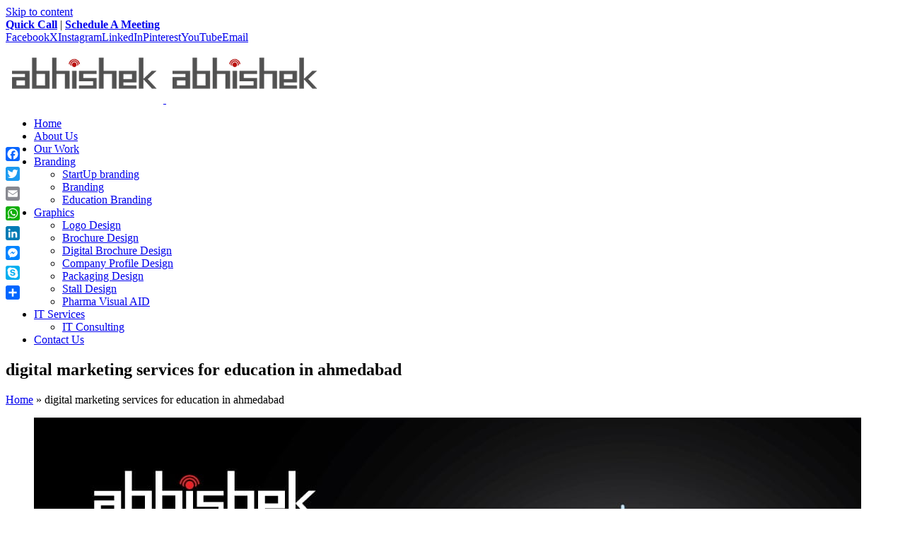

--- FILE ---
content_type: text/html; charset=UTF-8
request_url: https://www.abhishek.info/tag/digital-marketing-services-for-education-in-ahmedabad/
body_size: 20918
content:
<!DOCTYPE html><html class="avada-html-layout-wide avada-html-header-position-top avada-html-is-archive awb-scroll" lang="en-US" prefix="og: http://ogp.me/ns# fb: http://ogp.me/ns/fb#"><head><script data-no-optimize="1">var litespeed_docref=sessionStorage.getItem("litespeed_docref");litespeed_docref&&(Object.defineProperty(document,"referrer",{get:function(){return litespeed_docref}}),sessionStorage.removeItem("litespeed_docref"));</script> <meta http-equiv="X-UA-Compatible" content="IE=edge" /><meta http-equiv="Content-Type" content="text/html; charset=utf-8"/><meta name="viewport" content="width=device-width, initial-scale=1" />
 <script type="text/template" id="pvc-stats-view-template"><i class="pvc-stats-icon small" aria-hidden="true"><svg xmlns="http://www.w3.org/2000/svg" version="1.0" viewBox="0 0 502 315" preserveAspectRatio="xMidYMid meet"><g transform="translate(0,332) scale(0.1,-0.1)" fill="" stroke="none"><path d="M2394 3279 l-29 -30 -3 -207 c-2 -182 0 -211 15 -242 39 -76 157 -76 196 0 15 31 17 60 15 243 l-3 209 -33 29 c-26 23 -41 29 -80 29 -41 0 -53 -5 -78 -31z"/><path d="M3085 3251 c-45 -19 -58 -50 -96 -229 -47 -217 -49 -260 -13 -295 52 -53 146 -42 177 20 16 31 87 366 87 410 0 70 -86 122 -155 94z"/><path d="M1751 3234 c-13 -9 -29 -31 -37 -50 -12 -29 -10 -49 21 -204 19 -94 39 -189 45 -210 14 -50 54 -80 110 -80 34 0 48 6 76 34 21 21 34 44 34 59 0 14 -18 113 -40 219 -37 178 -43 195 -70 221 -36 32 -101 37 -139 11z"/><path d="M1163 3073 c-36 -7 -73 -59 -73 -102 0 -56 133 -378 171 -413 34 -32 83 -37 129 -13 70 36 67 87 -16 290 -86 209 -89 214 -129 231 -35 14 -42 15 -82 7z"/><path d="M3689 3066 c-15 -9 -33 -30 -42 -48 -48 -103 -147 -355 -147 -375 0 -98 131 -148 192 -74 13 15 57 108 97 206 80 196 84 226 37 273 -30 30 -99 39 -137 18z"/><path d="M583 2784 c-38 -19 -67 -74 -58 -113 9 -42 211 -354 242 -373 16 -10 45 -18 66 -18 51 0 107 52 107 100 0 39 -1 41 -124 234 -80 126 -108 162 -133 173 -41 17 -61 16 -100 -3z"/><path d="M4250 2784 c-14 -9 -74 -91 -133 -183 -95 -150 -107 -173 -107 -213 0 -55 33 -94 87 -104 67 -13 90 8 211 198 130 202 137 225 78 284 -27 27 -42 34 -72 34 -22 0 -50 -8 -64 -16z"/><path d="M2275 2693 c-553 -48 -1095 -270 -1585 -649 -135 -104 -459 -423 -483 -476 -23 -49 -22 -139 2 -186 73 -142 361 -457 571 -626 285 -228 642 -407 990 -497 242 -63 336 -73 660 -74 310 0 370 5 595 52 535 111 1045 392 1455 803 122 121 250 273 275 326 19 41 19 137 0 174 -41 79 -309 363 -465 492 -447 370 -946 591 -1479 653 -113 14 -422 18 -536 8z m395 -428 c171 -34 330 -124 456 -258 112 -119 167 -219 211 -378 27 -96 24 -300 -5 -401 -72 -255 -236 -447 -474 -557 -132 -62 -201 -76 -368 -76 -167 0 -236 14 -368 76 -213 98 -373 271 -451 485 -162 444 86 934 547 1084 153 49 292 57 452 25z m909 -232 c222 -123 408 -262 593 -441 76 -74 138 -139 138 -144 0 -16 -233 -242 -330 -319 -155 -123 -309 -223 -461 -299 l-81 -41 32 46 c18 26 49 83 70 128 143 306 141 649 -6 957 -25 52 -61 116 -79 142 l-34 47 45 -20 c26 -10 76 -36 113 -56z m-2057 25 c-40 -58 -105 -190 -130 -263 -110 -324 -59 -707 132 -981 25 -35 42 -64 37 -64 -19 0 -241 119 -326 174 -188 122 -406 314 -532 468 l-58 71 108 103 c185 178 428 349 672 473 66 33 121 60 123 61 2 0 -10 -19 -26 -42z"/><path d="M2375 1950 c-198 -44 -350 -190 -395 -379 -18 -76 -8 -221 19 -290 114 -284 457 -406 731 -260 98 52 188 154 231 260 27 69 37 214 19 290 -38 163 -166 304 -326 360 -67 23 -215 33 -279 19z"/></g></svg></i>
	 <%= total_view %> total views	<% if ( today_view > 0 ) { %>
		<span class="views_today">,  <%= today_view %> views today</span>
	<% } %>
	</span></script> <meta name='robots' content='index, follow, max-image-preview:large, max-snippet:-1, max-video-preview:-1' /><title>digital marketing services for education in ahmedabad | Branding Agency in India</title><link rel="canonical" href="https://www.abhishek.info/tag/digital-marketing-services-for-education-in-ahmedabad/" /><meta property="og:locale" content="en_US" /><meta property="og:type" content="article" /><meta property="og:title" content="digital marketing services for education in ahmedabad | Branding Agency in India" /><meta property="og:url" content="https://www.abhishek.info/tag/digital-marketing-services-for-education-in-ahmedabad/" /><meta property="og:site_name" content="Branding Agency in India" /><meta property="og:image" content="https://www.abhishek.info/wp-content/uploads/2021/10/Abhishek-Branding-LLP-Logo-Final-2x.png" /><meta property="og:image:width" content="446" /><meta property="og:image:height" content="165" /><meta property="og:image:type" content="image/png" /><meta name="twitter:card" content="summary_large_image" /><meta name="twitter:site" content="@branding_abpl" /> <script type="application/ld+json" class="yoast-schema-graph">{"@context":"https://schema.org","@graph":[{"@type":"CollectionPage","@id":"https://www.abhishek.info/tag/digital-marketing-services-for-education-in-ahmedabad/","url":"https://www.abhishek.info/tag/digital-marketing-services-for-education-in-ahmedabad/","name":"digital marketing services for education in ahmedabad | Branding Agency in India","isPartOf":{"@id":"https://www.abhishek.info/#website"},"primaryImageOfPage":{"@id":"https://www.abhishek.info/tag/digital-marketing-services-for-education-in-ahmedabad/#primaryimage"},"image":{"@id":"https://www.abhishek.info/tag/digital-marketing-services-for-education-in-ahmedabad/#primaryimage"},"thumbnailUrl":"https://www.abhishek.info/wp-content/uploads/2016/12/Graphics-and-Digital-Marketing-Services-for-School-Colleges-min.jpg","breadcrumb":{"@id":"https://www.abhishek.info/tag/digital-marketing-services-for-education-in-ahmedabad/#breadcrumb"},"inLanguage":"en-US"},{"@type":"ImageObject","inLanguage":"en-US","@id":"https://www.abhishek.info/tag/digital-marketing-services-for-education-in-ahmedabad/#primaryimage","url":"https://www.abhishek.info/wp-content/uploads/2016/12/Graphics-and-Digital-Marketing-Services-for-School-Colleges-min.jpg","contentUrl":"https://www.abhishek.info/wp-content/uploads/2016/12/Graphics-and-Digital-Marketing-Services-for-School-Colleges-min.jpg","width":1170,"height":804,"caption":"Graphics and Digital Marketing Services for School & Colleges-min"},{"@type":"BreadcrumbList","@id":"https://www.abhishek.info/tag/digital-marketing-services-for-education-in-ahmedabad/#breadcrumb","itemListElement":[{"@type":"ListItem","position":1,"name":"Home","item":"https://www.abhishek.info/"},{"@type":"ListItem","position":2,"name":"digital marketing services for education in ahmedabad"}]},{"@type":"WebSite","@id":"https://www.abhishek.info/#website","url":"https://www.abhishek.info/","name":"Abhishek Branding | Branding Agency in India","description":"Brewing Fresh Ideas Everyday","publisher":{"@id":"https://www.abhishek.info/#organization"},"alternateName":"Abhishek Branding","potentialAction":[{"@type":"SearchAction","target":{"@type":"EntryPoint","urlTemplate":"https://www.abhishek.info/?s={search_term_string}"},"query-input":{"@type":"PropertyValueSpecification","valueRequired":true,"valueName":"search_term_string"}}],"inLanguage":"en-US"},{"@type":"Organization","@id":"https://www.abhishek.info/#organization","name":"Abhishek Branding - Branding Agency in india","url":"https://www.abhishek.info/","logo":{"@type":"ImageObject","inLanguage":"en-US","@id":"https://www.abhishek.info/#/schema/logo/image/","url":"https://www.abhishek.info/wp-content/uploads/2021/10/Abhishek-Branding-LLP-Logo-Final.png","contentUrl":"https://www.abhishek.info/wp-content/uploads/2021/10/Abhishek-Branding-LLP-Logo-Final.png","width":223,"height":84,"caption":"Abhishek Branding - Branding Agency in india"},"image":{"@id":"https://www.abhishek.info/#/schema/logo/image/"},"sameAs":["https://www.facebook.com/abhishekbranding","https://x.com/branding_abpl","https://www.instagram.com/abhishekbranding","https://www.linkedin.com/company/abhishek-branding","https://in.pinterest.com/abhishekbranding","https://www.youtube.com/channel/UC0aGoWSWBRfrVu3DyUk9dQw"]}]}</script> <link rel='dns-prefetch' href='//static.addtoany.com' /><link rel='dns-prefetch' href='//use.fontawesome.com' /><link rel='dns-prefetch' href='//fonts.googleapis.com' /><link rel="icon" href="https://www.abhishek.info/wp-content/uploads/2021/10/ABL-Fav-Icon-2.png" type="image/png" /><link rel="icon" sizes="192x192" href="https://www.abhishek.info/wp-content/uploads/2021/10/ABL-Fav-Icon-3.png" type="image/png"><meta name="msapplication-TileImage" content="https://www.abhishek.info/wp-content/uploads/2021/10/ABL-Fav-Icon.png" type="image/png"><meta property="og:locale" content="en_US"/><meta property="og:type" content="article"/><meta property="og:site_name" content="Branding Agency in India"/><meta property="og:title" content="digital marketing services for education in ahmedabad | Branding Agency in India"/><meta property="og:url" content="https://www.abhishek.info/graphics-and-digital-marketing-services-for-schools-colleges/"/><meta property="og:image" content="https://www.abhishek.info/wp-content/uploads/2016/12/Graphics-and-Digital-Marketing-Services-for-School-Colleges-min.jpg"/><meta property="og:image:width" content="1170"/><meta property="og:image:height" content="804"/><meta property="og:image:type" content="image/jpeg"/><link data-optimized="2" rel="stylesheet" href="https://www.abhishek.info/wp-content/litespeed/css/adf3d8bddfebdac84341377926338fb2.css?ver=29950" /> <script id="addtoany-core-js-before" type="litespeed/javascript">window.a2a_config=window.a2a_config||{};a2a_config.callbacks=[];a2a_config.overlays=[];a2a_config.templates={}</script> <script type="text/javascript" defer src="https://static.addtoany.com/menu/page.js" id="addtoany-core-js"></script> <script type="litespeed/javascript" data-src="https://www.abhishek.info/wp-includes/js/jquery/jquery.min.js?ver=3.7.1" id="jquery-core-js"></script> <script id="a3-pvc-backbone-js-extra" type="litespeed/javascript">var pvc_vars={"rest_api_url":"https://www.abhishek.info/wp-json/pvc/v1","ajax_url":"https://www.abhishek.info/wp-admin/admin-ajax.php","security":"5afa6e3b6c","ajax_load_type":"rest_api"}</script> <link rel="https://api.w.org/" href="https://www.abhishek.info/wp-json/" /><link rel="alternate" title="JSON" type="application/json" href="https://www.abhishek.info/wp-json/wp/v2/tags/1252" /><link rel="EditURI" type="application/rsd+xml" title="RSD" href="https://www.abhishek.info/xmlrpc.php?rsd" /><meta name="generator" content="WordPress 6.9" />
 <script type="litespeed/javascript">(function(w,d,s,l,i){w[l]=w[l]||[];w[l].push({'gtm.start':new Date().getTime(),event:'gtm.js'});var f=d.getElementsByTagName(s)[0],j=d.createElement(s),dl=l!='dataLayer'?'&l='+l:'';j.async=!0;j.src='https://www.googletagmanager.com/gtm.js?id='+i+dl;f.parentNode.insertBefore(j,f)})(window,document,'script','dataLayer','GTM-WFSKWKT')</script> <meta name="facebook-domain-verification" content="5g50blhfgmhmg1s0tf1yce1cybrsvs" /><meta name="google-site-verification" content="kisQ2i98cHRRej30bqU6KrxwC4mZeMxiF039BUVQqE0" /> <script type="litespeed/javascript">(function(c,l,a,r,i,t,y){c[a]=c[a]||function(){(c[a].q=c[a].q||[]).push(arguments)};t=l.createElement(r);t.async=1;t.src="https://www.clarity.ms/tag/"+i;y=l.getElementsByTagName(r)[0];y.parentNode.insertBefore(t,y)})(window,document,"clarity","script","lgmlsajboq")</script>  <script type="application/ld+json">{
  "@context": "https://schema.org",
  "@type": "LocalBusiness",
  "name": "Abhishek Branding LLP",
  "address": {
    "@type": "PostalAddress",
    "streetAddress": "Abhishek House, 36, Sama Rd, near Pipleshwar Mahadev, Kadam Nagar, Nizampura, Vadodara, Gujarat 390024",
    "addressLocality": "Vadodara",
    "addressRegion": "Gujarat",
    "postalCode": "390002",
    "addressCountry": "India"
  },
  "priceRange": "$$$",
  "image": "https://www.abhishek.info/wp-content/uploads/2021/10/Abhishek-Branding-LLP-Logo-Final.png",
  "telephone": "+91 9377072211",
  "hasMap": "https://maps.app.goo.gl/x8pUMj8YRY772bys9",
  "url": "https://www.abhishek.info/"
}</script> <meta name="generator" content="Powered by Slider Revolution 6.7.39 - responsive, Mobile-Friendly Slider Plugin for WordPress with comfortable drag and drop interface." /> <script type="litespeed/javascript">function setREVStartSize(e){window.RSIW=window.RSIW===undefined?window.innerWidth:window.RSIW;window.RSIH=window.RSIH===undefined?window.innerHeight:window.RSIH;try{var pw=document.getElementById(e.c).parentNode.offsetWidth,newh;pw=pw===0||isNaN(pw)||(e.l=="fullwidth"||e.layout=="fullwidth")?window.RSIW:pw;e.tabw=e.tabw===undefined?0:parseInt(e.tabw);e.thumbw=e.thumbw===undefined?0:parseInt(e.thumbw);e.tabh=e.tabh===undefined?0:parseInt(e.tabh);e.thumbh=e.thumbh===undefined?0:parseInt(e.thumbh);e.tabhide=e.tabhide===undefined?0:parseInt(e.tabhide);e.thumbhide=e.thumbhide===undefined?0:parseInt(e.thumbhide);e.mh=e.mh===undefined||e.mh==""||e.mh==="auto"?0:parseInt(e.mh,0);if(e.layout==="fullscreen"||e.l==="fullscreen")
newh=Math.max(e.mh,window.RSIH);else{e.gw=Array.isArray(e.gw)?e.gw:[e.gw];for(var i in e.rl)if(e.gw[i]===undefined||e.gw[i]===0)e.gw[i]=e.gw[i-1];e.gh=e.el===undefined||e.el===""||(Array.isArray(e.el)&&e.el.length==0)?e.gh:e.el;e.gh=Array.isArray(e.gh)?e.gh:[e.gh];for(var i in e.rl)if(e.gh[i]===undefined||e.gh[i]===0)e.gh[i]=e.gh[i-1];var nl=new Array(e.rl.length),ix=0,sl;e.tabw=e.tabhide>=pw?0:e.tabw;e.thumbw=e.thumbhide>=pw?0:e.thumbw;e.tabh=e.tabhide>=pw?0:e.tabh;e.thumbh=e.thumbhide>=pw?0:e.thumbh;for(var i in e.rl)nl[i]=e.rl[i]<window.RSIW?0:e.rl[i];sl=nl[0];for(var i in nl)if(sl>nl[i]&&nl[i]>0){sl=nl[i];ix=i}
var m=pw>(e.gw[ix]+e.tabw+e.thumbw)?1:(pw-(e.tabw+e.thumbw))/(e.gw[ix]);newh=(e.gh[ix]*m)+(e.tabh+e.thumbh)}
var el=document.getElementById(e.c);if(el!==null&&el)el.style.height=newh+"px";el=document.getElementById(e.c+"_wrapper");if(el!==null&&el){el.style.height=newh+"px";el.style.display="block"}}catch(e){console.log("Failure at Presize of Slider:"+e)}}</script> <script type="litespeed/javascript">var doc=document.documentElement;doc.setAttribute('data-useragent',navigator.userAgent)</script> </head><body class="archive tag tag-digital-marketing-services-for-education-in-ahmedabad tag-1252 wp-theme-Avada wp-child-theme-Avada-Child-Theme fusion-image-hovers fusion-pagination-sizing fusion-button_type-flat fusion-button_span-no fusion-button_gradient-linear avada-image-rollover-circle-yes avada-image-rollover-yes avada-image-rollover-direction-center_horiz fusion-body ltr fusion-sticky-header no-tablet-sticky-header no-mobile-sticky-header no-mobile-slidingbar avada-has-rev-slider-styles fusion-disable-outline fusion-sub-menu-fade mobile-logo-pos-left layout-wide-mode avada-has-boxed-modal-shadow-none layout-scroll-offset-full avada-has-zero-margin-offset-top fusion-top-header menu-text-align-left mobile-menu-design-modern fusion-show-pagination-text fusion-header-layout-v3 avada-responsive avada-footer-fx-bg-parallax avada-menu-highlight-style-bar fusion-search-form-classic fusion-main-menu-search-dropdown fusion-avatar-square avada-dropdown-styles avada-blog-layout-grid avada-blog-archive-layout-large avada-header-shadow-yes avada-menu-icon-position-left avada-has-megamenu-shadow avada-has-mainmenu-dropdown-divider avada-has-breadcrumb-mobile-hidden avada-has-titlebar-bar_and_content avada-header-border-color-full-transparent avada-has-pagination-padding avada-flyout-menu-direction-fade avada-ec-views-v1" data-awb-post-id="14070">
<noscript><iframe data-lazyloaded="1" src="about:blank" data-litespeed-src="https://www.googletagmanager.com/ns.html?id=GTM-WFSKWKT"
height="0" width="0" style="display:none;visibility:hidden"></iframe></noscript>
<a class="skip-link screen-reader-text" href="#content">Skip to content</a><div id="boxed-wrapper"><div id="wrapper" class="fusion-wrapper"><div id="home" style="position:relative;top:-1px;"></div><header class="fusion-header-wrapper fusion-header-shadow"><div class="fusion-header-v3 fusion-logo-alignment fusion-logo-left fusion-sticky-menu- fusion-sticky-logo- fusion-mobile-logo-1  fusion-mobile-menu-design-modern"><div class="fusion-secondary-header"><div class="fusion-row"><div class="fusion-alignleft"><div class="fusion-contact-info"><span class="fusion-contact-info-phone-number"><a href="https://www.manishvaishnav.com/quick-call/" target="_blank" style="font-weight:700;">Quick Call</a> | <a href="https://www.abhishek.info/schedule-meeting/" target="_blank" style="font-weight:700;">Schedule A Meeting </a> </span></div></div><div class="fusion-alignright"><div class="fusion-social-links-header"><div class="fusion-social-networks"><div class="fusion-social-networks-wrapper"><a  class="fusion-social-network-icon fusion-tooltip fusion-facebook awb-icon-facebook" style data-placement="bottom" data-title="Facebook" data-toggle="tooltip" title="Facebook" href="https://www.facebook.com/abhishekbranding/" target="_blank" rel="noreferrer"><span class="screen-reader-text">Facebook</span></a><a  class="fusion-social-network-icon fusion-tooltip fusion-twitter awb-icon-twitter" style data-placement="bottom" data-title="X" data-toggle="tooltip" title="X" href="https://twitter.com/branding_abpl" target="_blank" rel="noopener noreferrer"><span class="screen-reader-text">X</span></a><a  class="fusion-social-network-icon fusion-tooltip fusion-instagram awb-icon-instagram" style data-placement="bottom" data-title="Instagram" data-toggle="tooltip" title="Instagram" href="https://www.instagram.com/abhishekbranding/" target="_blank" rel="noopener noreferrer"><span class="screen-reader-text">Instagram</span></a><a  class="fusion-social-network-icon fusion-tooltip fusion-linkedin awb-icon-linkedin" style data-placement="bottom" data-title="LinkedIn" data-toggle="tooltip" title="LinkedIn" href="   https://www.linkedin.com/company/abhishek-branding/" target="_blank" rel="noopener noreferrer"><span class="screen-reader-text">LinkedIn</span></a><a  class="fusion-social-network-icon fusion-tooltip fusion-pinterest awb-icon-pinterest" style data-placement="bottom" data-title="Pinterest" data-toggle="tooltip" title="Pinterest" href="https://in.pinterest.com/abhishekbranding/" target="_blank" rel="noopener noreferrer"><span class="screen-reader-text">Pinterest</span></a><a  class="fusion-social-network-icon fusion-tooltip fusion-youtube awb-icon-youtube" style data-placement="bottom" data-title="YouTube" data-toggle="tooltip" title="YouTube" href="https://www.youtube.com/channel/UC0aGoWSWBRfrVu3DyUk9dQw" target="_blank" rel="noopener noreferrer"><span class="screen-reader-text">YouTube</span></a><a  class="fusion-social-network-icon fusion-tooltip fusion-mail awb-icon-mail fusion-last-social-icon" style data-placement="bottom" data-title="Email" data-toggle="tooltip" title="Email" href="mailto:&#105;n&#102;&#111;&#064;&#097;&#098;&#104;&#115;ihek.i&#110;&#102;o" target="_self" rel="noopener noreferrer"><span class="screen-reader-text">Email</span></a></div></div></div></div></div></div><div class="fusion-header-sticky-height"></div><div class="fusion-header"><div class="fusion-row"><div class="fusion-logo" data-margin-top="0px" data-margin-bottom="0px" data-margin-left="-10px" data-margin-right="0px">
<a class="fusion-logo-link"  href="https://www.abhishek.info/" >
<img data-lazyloaded="1" src="[data-uri]" data-src="https://www.abhishek.info/wp-content/uploads/2021/10/Abhishek-Branding-LLP-Logo-Final.png" data-srcset="https://www.abhishek.info/wp-content/uploads/2021/10/Abhishek-Branding-LLP-Logo-Final.png 1x, https://www.abhishek.info/wp-content/uploads/2021/10/Abhishek-Branding-LLP-Logo-Final-2x.png 2x" width="223" height="84" style="max-height:84px;height:auto;" alt="Branding Agency in India Logo" data-retina_logo_url="https://www.abhishek.info/wp-content/uploads/2021/10/Abhishek-Branding-LLP-Logo-Final-2x.png" class="fusion-standard-logo" />
<img data-lazyloaded="1" src="[data-uri]" data-src="https://www.abhishek.info/wp-content/uploads/2021/10/Abhishek-Branding-LLP-Logo-Final.png" data-srcset="https://www.abhishek.info/wp-content/uploads/2021/10/Abhishek-Branding-LLP-Logo-Final.png 1x" width="223" height="84" alt="Branding Agency in India Logo" data-retina_logo_url="" class="fusion-mobile-logo" />
</a></div><nav class="fusion-main-menu" aria-label="Main Menu"><ul id="menu-agency-main-menu" class="fusion-menu"><li  id="menu-item-10896"  class="menu-item menu-item-type-post_type menu-item-object-page menu-item-home menu-item-10896"  data-item-id="10896"><a  href="https://www.abhishek.info/" class="fusion-bar-highlight"><span class="menu-text">Home</span></a></li><li  id="menu-item-13503"  class="menu-item menu-item-type-post_type menu-item-object-page menu-item-13503"  data-item-id="13503"><a  href="https://www.abhishek.info/about-us/" class="fusion-bar-highlight"><span class="menu-text">About Us</span></a></li><li  id="menu-item-13676"  class="menu-item menu-item-type-post_type menu-item-object-page menu-item-13676"  data-item-id="13676"><a  href="https://www.abhishek.info/our-work/" class="fusion-bar-highlight"><span class="menu-text">Our Work</span></a></li><li  id="menu-item-21877"  class="menu-item menu-item-type-custom menu-item-object-custom menu-item-has-children menu-item-21877 fusion-dropdown-menu"  data-item-id="21877"><a  href="#" class="fusion-bar-highlight"><span class="menu-text">Branding</span></a><ul class="sub-menu"><li  id="menu-item-18113"  class="menu-item menu-item-type-post_type menu-item-object-page menu-item-18113 fusion-dropdown-submenu" ><a  href="https://www.abhishek.info/startup-branding/" class="fusion-bar-highlight"><span>StartUp branding</span></a></li><li  id="menu-item-17410"  class="menu-item menu-item-type-post_type menu-item-object-page menu-item-17410 fusion-dropdown-submenu" ><a  href="https://www.abhishek.info/branding/" class="fusion-bar-highlight"><span>Branding</span></a></li><li  id="menu-item-22255"  class="menu-item menu-item-type-post_type menu-item-object-page menu-item-22255 fusion-dropdown-submenu" ><a  href="https://www.abhishek.info/education-branding-agency/" class="fusion-bar-highlight"><span>Education Branding</span></a></li></ul></li><li  id="menu-item-17411"  class="menu-item menu-item-type-custom menu-item-object-custom menu-item-has-children menu-item-17411 fusion-dropdown-menu"  data-item-id="17411"><a  href="#" class="fusion-bar-highlight"><span class="menu-text">Graphics</span></a><ul class="sub-menu"><li  id="menu-item-20666"  class="menu-item menu-item-type-post_type menu-item-object-page menu-item-20666 fusion-dropdown-submenu" ><a  href="https://www.abhishek.info/logo-design/" class="fusion-bar-highlight"><span>Logo Design</span></a></li><li  id="menu-item-20758"  class="menu-item menu-item-type-post_type menu-item-object-page menu-item-20758 fusion-dropdown-submenu" ><a  href="https://www.abhishek.info/brochure-design/" class="fusion-bar-highlight"><span>Brochure Design</span></a></li><li  id="menu-item-20725"  class="menu-item menu-item-type-post_type menu-item-object-page menu-item-20725 fusion-dropdown-submenu" ><a  href="https://www.abhishek.info/digital-brochure-design/" class="fusion-bar-highlight"><span>Digital Brochure Design</span></a></li><li  id="menu-item-20566"  class="menu-item menu-item-type-post_type menu-item-object-page menu-item-20566 fusion-dropdown-submenu" ><a  href="https://www.abhishek.info/company-profile-design/" class="fusion-bar-highlight"><span>Company Profile Design</span></a></li><li  id="menu-item-20843"  class="menu-item menu-item-type-post_type menu-item-object-page menu-item-20843 fusion-dropdown-submenu" ><a  href="https://www.abhishek.info/packaging-design/" class="fusion-bar-highlight"><span>Packaging Design</span></a></li><li  id="menu-item-22484"  class="menu-item menu-item-type-post_type menu-item-object-page menu-item-22484 fusion-dropdown-submenu" ><a  href="https://www.abhishek.info/stall-design/" class="fusion-bar-highlight"><span>Stall Design</span></a></li><li  id="menu-item-21107"  class="menu-item menu-item-type-post_type menu-item-object-page menu-item-21107 fusion-dropdown-submenu" ><a  href="https://www.abhishek.info/pharma-visual-aid/" class="fusion-bar-highlight"><span>Pharma Visual AID</span></a></li></ul></li><li  id="menu-item-21878"  class="menu-item menu-item-type-custom menu-item-object-custom menu-item-has-children menu-item-21878 fusion-dropdown-menu"  data-item-id="21878"><a  href="#" class="fusion-bar-highlight"><span class="menu-text">IT Services</span></a><ul class="sub-menu"><li  id="menu-item-22527"  class="menu-item menu-item-type-post_type menu-item-object-page menu-item-22527 fusion-dropdown-submenu" ><a  href="https://www.abhishek.info/it-consulting-company/" class="fusion-bar-highlight"><span>IT Consulting</span></a></li></ul></li><li  id="menu-item-13502"  class="menu-item menu-item-type-post_type menu-item-object-page menu-item-13502"  data-item-id="13502"><a  href="https://www.abhishek.info/contact-us/" class="fusion-bar-highlight"><span class="menu-text">Contact Us</span></a></li></ul></nav><div class="fusion-mobile-menu-icons">
<a href="#" class="fusion-icon awb-icon-bars" aria-label="Toggle mobile menu" aria-expanded="false"></a></div><nav class="fusion-mobile-nav-holder fusion-mobile-menu-text-align-left" aria-label="Main Menu Mobile"></nav></div></div></div><div class="fusion-clearfix"></div></header><div id="sliders-container" class="fusion-slider-visibility"></div><section class="avada-page-titlebar-wrapper" aria-labelledby="awb-ptb-heading"><div class="fusion-page-title-bar fusion-page-title-bar-none fusion-page-title-bar-left"><div class="fusion-page-title-row"><div class="fusion-page-title-wrapper"><div class="fusion-page-title-captions"><h1 id="awb-ptb-heading" class="entry-title">digital marketing services for education in ahmedabad</h1></div><div class="fusion-page-title-secondary"><nav class="fusion-breadcrumbs awb-yoast-breadcrumbs" aria-label="Breadcrumb"><span><span><a href="https://www.abhishek.info/">Home</a></span> » <span class="breadcrumb_last" aria-current="page">digital marketing services for education in ahmedabad</span></span></nav></div></div></div></div></section><main id="main" class="clearfix "><div class="fusion-row" style=""><section id="content" class=" full-width" style="width: 100%;"><div id="posts-container" class="fusion-blog-archive fusion-blog-layout-large-wrapper fusion-clearfix"><div class="fusion-posts-container fusion-blog-layout-large fusion-posts-container-infinite fusion-posts-container-load-more fusion-blog-rollover " data-pages="1"><article id="post-14070" class="fusion-post-large  post fusion-clearfix post-14070 type-post status-publish format-standard has-post-thumbnail hentry category-digital-marketing category-education-branding tag-digital-marketing-services-for-education tag-digital-marketing-services-for-education-in-ahmedabad tag-digital-marketing-services-for-education-in-bharuch tag-digital-marketing-services-for-education-in-gujarat tag-digital-marketing-services-for-education-in-mumbai tag-digital-marketing-services-for-education-in-surat tag-digital-marketing-services-for-education-in-vadodara tag-graphics-services-for-education-in-india tag-graphics-services-for-education-in-usa tag-graphics-services-for-education-in-vadodara tag-graphics-services-for-school-in-vadodara"><div class="fusion-flexslider flexslider fusion-flexslider-loading fusion-post-slideshow"><ul class="slides"><li><div  class="fusion-image-wrapper" aria-haspopup="true">
<img data-lazyloaded="1" src="[data-uri]" width="1170" height="804" data-src="https://www.abhishek.info/wp-content/uploads/2016/12/Graphics-and-Digital-Marketing-Services-for-School-Colleges-min.jpg" class="attachment-full size-full wp-post-image" alt="Graphics and Digital Marketing Services for School &amp; Colleges-min" decoding="async" fetchpriority="high" data-srcset="https://www.abhishek.info/wp-content/uploads/2016/12/Graphics-and-Digital-Marketing-Services-for-School-Colleges-min-200x137.jpg 200w, https://www.abhishek.info/wp-content/uploads/2016/12/Graphics-and-Digital-Marketing-Services-for-School-Colleges-min-400x275.jpg 400w, https://www.abhishek.info/wp-content/uploads/2016/12/Graphics-and-Digital-Marketing-Services-for-School-Colleges-min-600x412.jpg 600w, https://www.abhishek.info/wp-content/uploads/2016/12/Graphics-and-Digital-Marketing-Services-for-School-Colleges-min-800x550.jpg 800w, https://www.abhishek.info/wp-content/uploads/2016/12/Graphics-and-Digital-Marketing-Services-for-School-Colleges-min.jpg 1170w" data-sizes="(max-width: 800px) 100vw, 1170px" /><div class="fusion-rollover"><div class="fusion-rollover-content"><a class="fusion-rollover-link" href="https://www.abhishek.info/graphics-and-digital-marketing-services-for-schools-colleges/">Graphics and digital marketing services for Schools &#038; Colleges</a><div class="fusion-rollover-sep"></div>
<a class="fusion-rollover-gallery" href="https://www.abhishek.info/wp-content/uploads/2016/12/Graphics-and-Digital-Marketing-Services-for-School-Colleges-min.jpg" data-options="" data-id="14070" data-rel="iLightbox[gallery]" data-title="Graphics and Digital Marketing Services for School &amp; Colleges-min" data-caption="">
Gallery					</a><h4 class="fusion-rollover-title">
<a class="fusion-rollover-title-link" href="https://www.abhishek.info/graphics-and-digital-marketing-services-for-schools-colleges/">
Graphics and digital marketing services for Schools &#038; Colleges					</a></h4><div class="fusion-rollover-categories"><a href="https://www.abhishek.info/category/digital-marketing/" rel="tag">Digital Marketing</a>, <a href="https://www.abhishek.info/category/education-branding/" rel="tag">Education Branding</a></div>
<a class="fusion-link-wrapper" href="https://www.abhishek.info/graphics-and-digital-marketing-services-for-schools-colleges/" aria-label="Graphics and digital marketing services for Schools &#038; Colleges"></a></div></div></div></li></ul></div><div class="fusion-post-content post-content"><h2 class="entry-title fusion-post-title"><a href="https://www.abhishek.info/graphics-and-digital-marketing-services-for-schools-colleges/">Graphics and digital marketing services for Schools &#038; Colleges</a></h2><div class="fusion-post-content-container"><p></p><p>Graphics and digital marketing services for Schools &amp; Colleges  by Abhishek Branding has  [...]</p></div></div><div class="fusion-meta-info"><div class="fusion-alignleft">By <span class="vcard"><span class="fn"><a href="https://www.abhishek.info/author/emvee/" title="Posts by emvee" rel="author">emvee</a></span></span><span class="fusion-inline-sep">|</span><span class="updated rich-snippet-hidden">2019-11-26T17:06:27+05:30</span><span>December 26th, 2018</span><span class="fusion-inline-sep">|</span><a href="https://www.abhishek.info/category/digital-marketing/" rel="category tag">Digital Marketing</a>, <a href="https://www.abhishek.info/category/education-branding/" rel="category tag">Education Branding</a><span class="fusion-inline-sep">|</span><span class="fusion-comments"><a href="https://www.abhishek.info/graphics-and-digital-marketing-services-for-schools-colleges/#respond">0 Comments</a></span></div><div class="fusion-alignright">
<a href="https://www.abhishek.info/graphics-and-digital-marketing-services-for-schools-colleges/" class="fusion-read-more" aria-label="More on Graphics and digital marketing services for Schools &#038; Colleges">
Read More									</a></div></div></article></div></div></section></div></main><div class="fusion-footer"><footer class="fusion-footer-widget-area fusion-widget-area"><div class="fusion-row"><div class="fusion-columns fusion-columns-4 fusion-widget-area"><div class="fusion-column col-lg-3 col-md-3 col-sm-3"><section id="nav_menu-2" class="fusion-footer-widget-column widget widget_nav_menu" style="border-style: solid;border-color:transparent;border-width:0px;"><h4 class="widget-title">Quick Link</h4><div class="menu-quick-link-container"><ul id="menu-quick-link" class="menu"><li id="menu-item-16469" class="menu-item menu-item-type-post_type menu-item-object-page menu-item-16469"><a href="https://www.abhishek.info/contact-us/">Contact Us</a></li><li id="menu-item-14721" class="menu-item menu-item-type-post_type menu-item-object-page menu-item-14721"><a href="https://www.abhishek.info/career/">Career</a></li><li id="menu-item-23089" class="menu-item menu-item-type-post_type menu-item-object-page menu-item-23089"><a href="https://www.abhishek.info/company/">Company Details</a></li><li id="menu-item-14797" class="menu-item menu-item-type-custom menu-item-object-custom menu-item-14797"><a target="_blank" href="https://www.abhishek.info/wp-content/uploads/2021/07/ABL-Company-Profile.pdf">Company Profile</a></li><li id="menu-item-16558" class="menu-item menu-item-type-post_type menu-item-object-page menu-item-16558"><a target="_blank" href="https://www.abhishek.info/schedule-meeting/">Schedule Meeting</a></li><li id="menu-item-18740" class="menu-item menu-item-type-post_type menu-item-object-page menu-item-18740"><a href="https://www.abhishek.info/blog/">Blog</a></li><li id="menu-item-22093" class="menu-item menu-item-type-post_type menu-item-object-page menu-item-22093"><a href="https://www.abhishek.info/billing-detail/">Billing Detail</a></li><li id="menu-item-20919" class="menu-item menu-item-type-post_type menu-item-object-page menu-item-20919"><a href="https://www.abhishek.info/faq/">FAQ</a></li><li id="menu-item-20905" class="menu-item menu-item-type-post_type menu-item-object-page menu-item-20905"><a href="https://www.abhishek.info/privacy-policy/">Privacy Policy</a></li><li id="menu-item-20906" class="menu-item menu-item-type-post_type menu-item-object-page menu-item-20906"><a href="https://www.abhishek.info/terms-and-condition/">Terms and Condition</a></li><li id="menu-item-23071" class="menu-item menu-item-type-post_type menu-item-object-page menu-item-23071"><a href="https://www.abhishek.info/bank-detail/">Bank Detail</a></li></ul></div><div style="clear:both;"></div></section></div><div class="fusion-column col-lg-3 col-md-3 col-sm-3"><section id="text-3" class="fusion-footer-widget-column widget widget_text" style="border-style: solid;border-color:transparent;border-width:0px;"><h4 class="widget-title">Abhishek Branding LLP</h4><div class="textwidget"><p>4, Brahmyog Apartment, Near Passport Office, Sama Road, Nizampura, Vadodara, Gujarat 390002</p><p><strong>Mobile:</strong> <a href="tel: +91-93770 72211">+91-93770 72211</a></p><p><strong>Email:</strong> <a href="mailto:info@abhishek.info">info@abhishek.info</a></p></div><div style="clear:both;"></div></section><section id="text-4" class="fusion-footer-widget-column widget widget_text"><div class="textwidget"><p><a href="https://g.page/abhishek-branding/review?gm" target="_blank" rel="noopener"><img data-lazyloaded="1" src="[data-uri]" width="534" height="307" decoding="async" style="width: 160px; height: 90px; margin-top: -18px;" data-src="https://www.abhishek.info/wp-content/uploads/2019/06/Google-Review-Abhishek-Branding.png" /></a></p></div><div style="clear:both;"></div></section></div><div class="fusion-column col-lg-3 col-md-3 col-sm-3"><section id="recent_works-widget-7" class="fusion-footer-widget-column widget recent_works" style="border-style: solid;border-color:transparent;border-width:0px;"><h4 class="widget-title">Recent Works</h4><div class="recent-works-items clearfix">
<a href="https://www.abhishek.info/case-studies/protein-powder-packaging-design/" target="_self" rel="" title="Protein Powder Packaging Design Day After Day Protein">
<img data-lazyloaded="1" src="[data-uri]" width="66" height="66" data-src="https://www.abhishek.info/wp-content/uploads/2025/08/Day-After-Day-Proten-power-Packging-design-66x66.jpg" class="attachment-recent-works-thumbnail size-recent-works-thumbnail wp-post-image" alt="Protein Powder Packaging Design, Akimoto Pharmaceuticals, Nutritional Supplement, Minimalist Packaging" decoding="async" data-srcset="https://www.abhishek.info/wp-content/uploads/2025/08/Day-After-Day-Proten-power-Packging-design-66x66.jpg 66w, https://www.abhishek.info/wp-content/uploads/2025/08/Day-After-Day-Proten-power-Packging-design-150x150.jpg 150w" data-sizes="(max-width: 66px) 100vw, 66px" />						</a>
<a href="https://www.abhishek.info/case-studies/restaurant-bar-branding-jamaica-guestronomy-delight/" target="_self" rel="" title="Restaurant &#038; Bar Branding in Jamaica Complete Case Study of Guestronomy Delight">
<img data-lazyloaded="1" src="[data-uri]" width="66" height="66" data-src="https://www.abhishek.info/wp-content/uploads/2025/06/ABL-case-study-1200-x-600-66x66.jpg" class="attachment-recent-works-thumbnail size-recent-works-thumbnail wp-post-image" alt="Restaurant &amp; Bar Branding in Jamaica Complete Case Study of Guestronomy Delight" decoding="async" data-srcset="https://www.abhishek.info/wp-content/uploads/2025/06/ABL-case-study-1200-x-600-66x66.jpg 66w, https://www.abhishek.info/wp-content/uploads/2025/06/ABL-case-study-1200-x-600-150x150.jpg 150w" data-sizes="(max-width: 66px) 100vw, 66px" />						</a>
<a href="https://www.abhishek.info/case-studies/oil-and-gas-engineering-company-branding/" target="_self" rel="" title="Oil and Gas Engineering Company Branding in Iraq">
<img data-lazyloaded="1" src="[data-uri]" width="66" height="66" data-src="https://www.abhishek.info/wp-content/uploads/2023/03/Oil-and-Gas-Engineering-Company-Branding-in-Iraq-66x66.jpg" class="attachment-recent-works-thumbnail size-recent-works-thumbnail wp-post-image" alt="Oil and Gas Engineering Services, Oil and Gas Engineering Company Branding in Iraq, Petroleum Projects" decoding="async" data-srcset="https://www.abhishek.info/wp-content/uploads/2023/03/Oil-and-Gas-Engineering-Company-Branding-in-Iraq-66x66.jpg 66w, https://www.abhishek.info/wp-content/uploads/2023/03/Oil-and-Gas-Engineering-Company-Branding-in-Iraq-150x150.jpg 150w" data-sizes="(max-width: 66px) 100vw, 66px" />						</a>
<a href="https://www.abhishek.info/case-studies/spices-branding-case-study/" target="_self" rel="" title="Spices Branding Case Study in London, UK">
<img data-lazyloaded="1" src="[data-uri]" width="66" height="66" data-src="https://www.abhishek.info/wp-content/uploads/2023/03/Spices-Branding-Case-Study-in-London-UK-66x66.jpg" class="attachment-recent-works-thumbnail size-recent-works-thumbnail wp-post-image" alt="Spices Branding Case Study in London, UK | FMCG Branding Case Study" decoding="async" data-srcset="https://www.abhishek.info/wp-content/uploads/2023/03/Spices-Branding-Case-Study-in-London-UK-66x66.jpg 66w, https://www.abhishek.info/wp-content/uploads/2023/03/Spices-Branding-Case-Study-in-London-UK-150x150.jpg 150w" data-sizes="(max-width: 66px) 100vw, 66px" />						</a>
<a href="https://www.abhishek.info/case-studies/branding-for-sanitary-pads-manufacturers/" target="_self" rel="" title="Branding for Sanitary Pads Manufacturers in India">
<img data-lazyloaded="1" src="[data-uri]" width="66" height="66" data-src="https://www.abhishek.info/wp-content/uploads/2022/11/Branding-for-Sanitary-Pads-napkin-Manufacturers-in-India-66x66.jpg" class="attachment-recent-works-thumbnail size-recent-works-thumbnail wp-post-image" alt="Branding for Sanitary Pads &amp; napkin Manufacturers in India" decoding="async" data-srcset="https://www.abhishek.info/wp-content/uploads/2022/11/Branding-for-Sanitary-Pads-napkin-Manufacturers-in-India-66x66.jpg 66w, https://www.abhishek.info/wp-content/uploads/2022/11/Branding-for-Sanitary-Pads-napkin-Manufacturers-in-India-150x150.jpg 150w" data-sizes="(max-width: 66px) 100vw, 66px" />						</a>
<a href="https://www.abhishek.info/case-studies/branding-for-fire-safety-equipment-distributor-in-bangladesh/" target="_self" rel="" title="Branding for Fire Safety Equipment Distributor in Bangladesh">
<img data-lazyloaded="1" src="[data-uri]" width="66" height="66" data-src="https://www.abhishek.info/wp-content/uploads/2022/11/Branding-for-Fire-Safety-Equipment-Distributor-in-Bangladesh-66x66.jpg" class="attachment-recent-works-thumbnail size-recent-works-thumbnail wp-post-image" alt="Branding for Fire Safety Equipment Distributor in Bangladesh" decoding="async" data-srcset="https://www.abhishek.info/wp-content/uploads/2022/11/Branding-for-Fire-Safety-Equipment-Distributor-in-Bangladesh-66x66.jpg 66w, https://www.abhishek.info/wp-content/uploads/2022/11/Branding-for-Fire-Safety-Equipment-Distributor-in-Bangladesh-150x150.jpg 150w" data-sizes="(max-width: 66px) 100vw, 66px" />						</a></div><div style="clear:both;"></div></section></div><div class="fusion-column fusion-column-last col-lg-3 col-md-3 col-sm-3"><section id="custom_html-2" class="widget_text fusion-footer-widget-column widget widget_custom_html" style="border-style: solid;border-color:transparent;border-width:0px;"><h4 class="widget-title">Inquiry</h4><div class="textwidget custom-html-widget"><iframe data-lazyloaded="1" src="about:blank" aria-label='Inquiry - Abhishek Branding Conact us' frameborder="0" style="height:900px;width:99%;border:none;" data-litespeed-src='https://forms.zohopublic.in/abhishekbrandingllp1/form/InquiryAbhishekBrandingConactus/formperma/5mYhcOkF1jlGPdT0m1eQBOnLyoR3Af6yzWkD3VkR_58'></iframe></div><div style="clear:both;"></div></section></div><div class="fusion-clearfix"></div></div></div></footer><footer id="footer" class="fusion-footer-copyright-area"><div class="fusion-row"><div class="fusion-copyright-content"><div class="fusion-copyright-notice"><div>
© Copyright 1990 - <script type="litespeed/javascript">document.write(new Date().getFullYear())</script>   |  Design by <a href='https://www.abhishek.info/' target='_blank'>Abhishek Branding LLP </a>   |   All Rights Reserved  </div></div><div class="fusion-social-links-footer"><div class="fusion-social-networks boxed-icons"><div class="fusion-social-networks-wrapper"><a  class="fusion-social-network-icon fusion-tooltip fusion-facebook awb-icon-facebook" style data-placement="top" data-title="Facebook" data-toggle="tooltip" title="Facebook" href="https://www.facebook.com/abhishekbranding/" target="_blank" rel="noreferrer"><span class="screen-reader-text">Facebook</span></a><a  class="fusion-social-network-icon fusion-tooltip fusion-twitter awb-icon-twitter" style data-placement="top" data-title="X" data-toggle="tooltip" title="X" href="https://twitter.com/branding_abpl" target="_blank" rel="noopener noreferrer"><span class="screen-reader-text">X</span></a><a  class="fusion-social-network-icon fusion-tooltip fusion-instagram awb-icon-instagram" style data-placement="top" data-title="Instagram" data-toggle="tooltip" title="Instagram" href="https://www.instagram.com/abhishekbranding/" target="_blank" rel="noopener noreferrer"><span class="screen-reader-text">Instagram</span></a><a  class="fusion-social-network-icon fusion-tooltip fusion-linkedin awb-icon-linkedin" style data-placement="top" data-title="LinkedIn" data-toggle="tooltip" title="LinkedIn" href="   https://www.linkedin.com/company/abhishek-branding/" target="_blank" rel="noopener noreferrer"><span class="screen-reader-text">LinkedIn</span></a><a  class="fusion-social-network-icon fusion-tooltip fusion-pinterest awb-icon-pinterest" style data-placement="top" data-title="Pinterest" data-toggle="tooltip" title="Pinterest" href="https://in.pinterest.com/abhishekbranding/" target="_blank" rel="noopener noreferrer"><span class="screen-reader-text">Pinterest</span></a><a  class="fusion-social-network-icon fusion-tooltip fusion-youtube awb-icon-youtube" style data-placement="top" data-title="YouTube" data-toggle="tooltip" title="YouTube" href="https://www.youtube.com/channel/UC0aGoWSWBRfrVu3DyUk9dQw" target="_blank" rel="noopener noreferrer"><span class="screen-reader-text">YouTube</span></a><a  class="fusion-social-network-icon fusion-tooltip fusion-mail awb-icon-mail fusion-last-social-icon" style data-placement="top" data-title="Email" data-toggle="tooltip" title="Email" href="mailto:inf&#111;&#064;a&#098;hsih&#101;&#107;.&#105;nf&#111;" target="_self" rel="noopener noreferrer"><span class="screen-reader-text">Email</span></a></div></div></div></div></div></footer></div></div></div>
<a class="fusion-one-page-text-link fusion-page-load-link" tabindex="-1" href="#" aria-hidden="true">Page load link</a><div class="avada-footer-scripts"> <script type="litespeed/javascript">var fusionNavIsCollapsed=function(e){var t,n;window.innerWidth<=e.getAttribute("data-breakpoint")?(e.classList.add("collapse-enabled"),e.classList.remove("awb-menu_desktop"),e.classList.contains("expanded")||window.dispatchEvent(new CustomEvent("fusion-mobile-menu-collapsed",{detail:{nav:e}})),(n=e.querySelectorAll(".menu-item-has-children.expanded")).length&&n.forEach(function(e){e.querySelector(".awb-menu__open-nav-submenu_mobile").setAttribute("aria-expanded","false")})):(null!==e.querySelector(".menu-item-has-children.expanded .awb-menu__open-nav-submenu_click")&&e.querySelector(".menu-item-has-children.expanded .awb-menu__open-nav-submenu_click").click(),e.classList.remove("collapse-enabled"),e.classList.add("awb-menu_desktop"),null!==e.querySelector(".awb-menu__main-ul")&&e.querySelector(".awb-menu__main-ul").removeAttribute("style")),e.classList.add("no-wrapper-transition"),clearTimeout(t),t=setTimeout(()=>{e.classList.remove("no-wrapper-transition")},400),e.classList.remove("loading")},fusionRunNavIsCollapsed=function(){var e,t=document.querySelectorAll(".awb-menu");for(e=0;e<t.length;e++)fusionNavIsCollapsed(t[e])};function avadaGetScrollBarWidth(){var e,t,n,l=document.createElement("p");return l.style.width="100%",l.style.height="200px",(e=document.createElement("div")).style.position="absolute",e.style.top="0px",e.style.left="0px",e.style.visibility="hidden",e.style.width="200px",e.style.height="150px",e.style.overflow="hidden",e.appendChild(l),document.body.appendChild(e),t=l.offsetWidth,e.style.overflow="scroll",t==(n=l.offsetWidth)&&(n=e.clientWidth),document.body.removeChild(e),jQuery("html").hasClass("awb-scroll")&&10<t-n?10:t-n}fusionRunNavIsCollapsed(),window.addEventListener("fusion-resize-horizontal",fusionRunNavIsCollapsed)</script> <script type="litespeed/javascript">window.RS_MODULES=window.RS_MODULES||{};window.RS_MODULES.modules=window.RS_MODULES.modules||{};window.RS_MODULES.waiting=window.RS_MODULES.waiting||[];window.RS_MODULES.defered=!1;window.RS_MODULES.moduleWaiting=window.RS_MODULES.moduleWaiting||{};window.RS_MODULES.type='compiled'</script> <script type="litespeed/javascript">(function(){window.$zoho=window.$zoho||{};$zoho.salesiq=$zoho.salesiq||{ready:function(){}};var d=document;var s=d.createElement("script");s.type="text/javascript";s.id="zsiqscript";s.defer=!0;s.src="https://salesiq.zohopublic.in/widget?plugin_source=wordpress&wc=siqf1edccd8dc15c60b258bcd52b20d828f2fbb4eb5fb8bc562da1ee25d169288bd";d.head.appendChild(s)})()</script><script type="speculationrules">{"prefetch":[{"source":"document","where":{"and":[{"href_matches":"/*"},{"not":{"href_matches":["/wp-*.php","/wp-admin/*","/wp-content/uploads/*","/wp-content/*","/wp-content/plugins/*","/wp-content/themes/Avada-Child-Theme/*","/wp-content/themes/Avada/*","/*\\?(.+)"]}},{"not":{"selector_matches":"a[rel~=\"nofollow\"]"}},{"not":{"selector_matches":".no-prefetch, .no-prefetch a"}}]},"eagerness":"conservative"}]}</script> <div class="a2a_kit a2a_kit_size_20 a2a_floating_style a2a_vertical_style" style="left:0px;top:200px;background-color:transparent"><a class="a2a_button_facebook" href="https://www.addtoany.com/add_to/facebook?linkurl=https%3A%2F%2Fwww.abhishek.info%2Ftag%2Fdigital-marketing-services-for-education-in-ahmedabad%2F&amp;linkname=digital%20marketing%20services%20for%20education%20in%20ahmedabad%20%7C%20Branding%20Agency%20in%20India" title="Facebook" rel="nofollow noopener" target="_blank"></a><a class="a2a_button_twitter" href="https://www.addtoany.com/add_to/twitter?linkurl=https%3A%2F%2Fwww.abhishek.info%2Ftag%2Fdigital-marketing-services-for-education-in-ahmedabad%2F&amp;linkname=digital%20marketing%20services%20for%20education%20in%20ahmedabad%20%7C%20Branding%20Agency%20in%20India" title="Twitter" rel="nofollow noopener" target="_blank"></a><a class="a2a_button_email" href="https://www.addtoany.com/add_to/email?linkurl=https%3A%2F%2Fwww.abhishek.info%2Ftag%2Fdigital-marketing-services-for-education-in-ahmedabad%2F&amp;linkname=digital%20marketing%20services%20for%20education%20in%20ahmedabad%20%7C%20Branding%20Agency%20in%20India" title="Email" rel="nofollow noopener" target="_blank"></a><a class="a2a_button_whatsapp" href="https://www.addtoany.com/add_to/whatsapp?linkurl=https%3A%2F%2Fwww.abhishek.info%2Ftag%2Fdigital-marketing-services-for-education-in-ahmedabad%2F&amp;linkname=digital%20marketing%20services%20for%20education%20in%20ahmedabad%20%7C%20Branding%20Agency%20in%20India" title="WhatsApp" rel="nofollow noopener" target="_blank"></a><a class="a2a_button_linkedin" href="https://www.addtoany.com/add_to/linkedin?linkurl=https%3A%2F%2Fwww.abhishek.info%2Ftag%2Fdigital-marketing-services-for-education-in-ahmedabad%2F&amp;linkname=digital%20marketing%20services%20for%20education%20in%20ahmedabad%20%7C%20Branding%20Agency%20in%20India" title="LinkedIn" rel="nofollow noopener" target="_blank"></a><a class="a2a_button_facebook_messenger" href="https://www.addtoany.com/add_to/facebook_messenger?linkurl=https%3A%2F%2Fwww.abhishek.info%2Ftag%2Fdigital-marketing-services-for-education-in-ahmedabad%2F&amp;linkname=digital%20marketing%20services%20for%20education%20in%20ahmedabad%20%7C%20Branding%20Agency%20in%20India" title="Messenger" rel="nofollow noopener" target="_blank"></a><a class="a2a_button_skype" href="https://www.addtoany.com/add_to/skype?linkurl=https%3A%2F%2Fwww.abhishek.info%2Ftag%2Fdigital-marketing-services-for-education-in-ahmedabad%2F&amp;linkname=digital%20marketing%20services%20for%20education%20in%20ahmedabad%20%7C%20Branding%20Agency%20in%20India" title="Skype" rel="nofollow noopener" target="_blank"></a><a class="a2a_dd addtoany_share_save addtoany_share" href="https://www.addtoany.com/share"></a></div><div
id="pum-22993"
role="dialog"
aria-modal="false"
class="pum pum-overlay pum-theme-22984 pum-theme-default-theme popmake-overlay click_open"
data-popmake="{&quot;id&quot;:22993,&quot;slug&quot;:&quot;ab-meeting-popup&quot;,&quot;theme_id&quot;:22984,&quot;cookies&quot;:[],&quot;triggers&quot;:[{&quot;type&quot;:&quot;click_open&quot;,&quot;settings&quot;:{&quot;cookie_name&quot;:&quot;&quot;,&quot;extra_selectors&quot;:&quot;.ab&quot;}}],&quot;mobile_disabled&quot;:null,&quot;tablet_disabled&quot;:null,&quot;meta&quot;:{&quot;display&quot;:{&quot;stackable&quot;:false,&quot;overlay_disabled&quot;:false,&quot;scrollable_content&quot;:false,&quot;disable_reposition&quot;:false,&quot;size&quot;:&quot;medium&quot;,&quot;responsive_min_width&quot;:&quot;0%&quot;,&quot;responsive_min_width_unit&quot;:false,&quot;responsive_max_width&quot;:&quot;100%&quot;,&quot;responsive_max_width_unit&quot;:false,&quot;custom_width&quot;:&quot;640px&quot;,&quot;custom_width_unit&quot;:false,&quot;custom_height&quot;:&quot;380px&quot;,&quot;custom_height_unit&quot;:false,&quot;custom_height_auto&quot;:false,&quot;location&quot;:&quot;center top&quot;,&quot;position_from_trigger&quot;:false,&quot;position_top&quot;:&quot;100&quot;,&quot;position_left&quot;:&quot;0&quot;,&quot;position_bottom&quot;:&quot;0&quot;,&quot;position_right&quot;:&quot;0&quot;,&quot;position_fixed&quot;:false,&quot;animation_type&quot;:&quot;slide&quot;,&quot;animation_speed&quot;:&quot;350&quot;,&quot;animation_origin&quot;:&quot;center top&quot;,&quot;overlay_zindex&quot;:false,&quot;zindex&quot;:&quot;1999999999&quot;},&quot;close&quot;:{&quot;text&quot;:&quot;&quot;,&quot;button_delay&quot;:&quot;0&quot;,&quot;overlay_click&quot;:false,&quot;esc_press&quot;:false,&quot;f4_press&quot;:false},&quot;click_open&quot;:[]}}"><div id="popmake-22993" class="pum-container popmake theme-22984 pum-responsive pum-responsive-medium responsive size-medium"><div class="pum-content popmake-content" tabindex="0"><p><iframe data-lazyloaded="1" src="about:blank" style="border: none;" data-litespeed-src="https://zohosecurepay.in/checkout/9llgcj9l-yxcq5h2dauw5g/Booking-Online--AB" width="768" height="998"></iframe></p></div>
<button type="button" class="pum-close popmake-close" aria-label="Close">
CLOSE			</button></div></div> <script id="buttonizer_frontend_javascript-js-extra" type="litespeed/javascript">var buttonizer_ajax={"ajaxurl":"https://www.abhishek.info/wp-admin/admin-ajax.php","version":"2.2.1","buttonizer_path":"https://www.abhishek.info/wp-content/plugins/buttonizer-multifunctional-button-premium","buttonizer_assets":"https://www.abhishek.info/wp-content/plugins/buttonizer-multifunctional-button-premium/assets/","base_url":"https://www.abhishek.info","current":{"page":14070,"categories":[41,56],"blog":1,"is_404":!1,"is_front_page":!1,"title":"Graphics and digital marketing services for Schools &#038; Colleges"},"in_preview":"","is_admin":"","cache":"8b5b7f56161527e3581c72d2ee87a032","enable_ga_clicks":"1"}</script> <script id="wp-i18n-js-after" type="litespeed/javascript">wp.i18n.setLocaleData({'text direction\u0004ltr':['ltr']})</script> <script id="contact-form-7-js-before" type="litespeed/javascript">var wpcf7={"api":{"root":"https:\/\/www.abhishek.info\/wp-json\/","namespace":"contact-form-7\/v1"},"cached":1}</script> <script id="nbcpf-countryFlag-script-js-extra" type="litespeed/javascript">var nbcpf={"ajaxurl":"https://www.abhishek.info/wp-admin/admin-ajax.php"}</script> <script id="nbcpf-countryFlag-script-js-after" type="litespeed/javascript">(function($){$(function(){function render_country_flags(){$(".wpcf7-countrytext").countrySelect({});$(".wpcf7-phonetext").intlTelInput({autoHideDialCode:!0,autoPlaceholder:!0,nationalMode:!1,separateDialCode:!0,hiddenInput:"full_number",});$(".wpcf7-phonetext").each(function(){var dial_code=$(this).siblings(".flag-container").find(".selected-flag .selected-dial-code").text();var hiddenInput=$(this).attr('name');$("input[name="+hiddenInput+"-country-code]").val(dial_code)});$(".wpcf7-phonetext").on("countrychange",function(){var dial_code=$(this).siblings(".flag-container").find(".selected-flag .selected-dial-code").text();var hiddenInput=$(this).attr("name");$("input[name="+hiddenInput+"-country-code]").val(dial_code)});$(".wpcf7-phonetext").on("keyup",function(){var dial_code=$(this).siblings(".flag-container").find(".selected-flag .selected-dial-code").text();var value=$(this).val();if(value=="+")
$(this).val("");else if(value.indexOf("+")=="-1")
$(this).val(dial_code+value);else if(value.indexOf("+")>0)
$(this).val(dial_code+value.substring(dial_code.length));});$(".wpcf7-countrytext").on("keyup",function(){var country_name=$(this).siblings(".flag-dropdown").find(".country-list li.active span.country-name").text();if(country_name=="")
var country_name=$(this).siblings(".flag-dropdown").find(".country-list li.highlight span.country-name").text();var value=$(this).val();$(this).val(country_name+value.substring(country_name.length))})}
var ip_address="";jQuery.ajax({url:"https://ipapi.co/json/",success:function(response){console.log(response.country_code);if(response.country_code!==undefined){$(".wpcf7-countrytext").countrySelect({});$(".wpcf7-phonetext").intlTelInput({autoHideDialCode:!0,autoPlaceholder:!0,nationalMode:!1,separateDialCode:!0,hiddenInput:"full_number",initialCountry:response.country_code.toLowerCase(),});$(".wpcf7-phonetext").each(function(){var hiddenInput=$(this).attr('name');var dial_code=$(this).siblings(".flag-container").find(".selected-flag .selected-dial-code").text();$("input[name="+hiddenInput+"-country-code]").val(dial_code)});$(".wpcf7-phonetext").on("countrychange",function(){var dial_code=$(this).siblings(".flag-container").find(".selected-flag .selected-dial-code").text();var hiddenInput=$(this).attr("name");$("input[name="+hiddenInput+"-country-code]").val(dial_code)});$(".wpcf7-phonetext").on("keyup",function(){var dial_code=$(this).siblings(".flag-container").find(".selected-flag .selected-dial-code").text();var value=$(this).val();if(value=="+")
$(this).val("");else if(value.indexOf("+")=="-1")
$(this).val(dial_code+value);else if(value.indexOf("+")>0)
$(this).val(dial_code+value.substring(dial_code.length));});$(".wpcf7-countrytext").on("keyup",function(){var country_name=$(this).siblings(".flag-dropdown").find(".country-list li.active span.country-name").text();if(country_name=="")
var country_name=$(this).siblings(".flag-dropdown").find(".country-list li.highlight span.country-name").text();var value=$(this).val();$(this).val(country_name+value.substring(country_name.length))})}else{render_country_flags()}},error:function(){render_country_flags()}})})})(jQuery)</script> <script type="text/javascript" src="https://www.abhishek.info/wp-content/plugins/litespeed-cache/assets/js/instant_click.min.js?ver=7.7" id="litespeed-cache-js" defer="defer" data-wp-strategy="defer"></script> <script id="popup-maker-site-js-extra" type="litespeed/javascript">var pum_vars={"version":"1.21.5","pm_dir_url":"https://www.abhishek.info/wp-content/plugins/popup-maker/","ajaxurl":"https://www.abhishek.info/wp-admin/admin-ajax.php","restapi":"https://www.abhishek.info/wp-json/pum/v1","rest_nonce":null,"default_theme":"22984","debug_mode":"","disable_tracking":"","home_url":"/","message_position":"top","core_sub_forms_enabled":"1","popups":[],"cookie_domain":"","analytics_enabled":"1","analytics_route":"analytics","analytics_api":"https://www.abhishek.info/wp-json/pum/v1"};var pum_sub_vars={"ajaxurl":"https://www.abhishek.info/wp-admin/admin-ajax.php","message_position":"top"};var pum_popups={"pum-22993":{"triggers":[{"type":"click_open","settings":{"cookie_name":"","extra_selectors":".ab"}}],"cookies":[],"disable_on_mobile":!1,"disable_on_tablet":!1,"atc_promotion":null,"explain":null,"type_section":null,"theme_id":"22984","size":"medium","responsive_min_width":"0%","responsive_max_width":"100%","custom_width":"640px","custom_height_auto":!1,"custom_height":"380px","scrollable_content":!1,"animation_type":"slide","animation_speed":"350","animation_origin":"center top","open_sound":"beep-two.mp3","custom_sound":"","location":"center top","position_top":"100","position_bottom":"0","position_left":"0","position_right":"0","position_from_trigger":!1,"position_fixed":!1,"overlay_disabled":!1,"stackable":!1,"disable_reposition":!1,"zindex":"1999999999","close_button_delay":"0","fi_promotion":null,"close_on_form_submission":!1,"close_on_form_submission_delay":"0","close_on_overlay_click":!1,"close_on_esc_press":!1,"close_on_f4_press":!1,"disable_form_reopen":!1,"disable_accessibility":!1,"theme_slug":"default-theme","id":22993,"slug":"ab-meeting-popup"}}</script> <script type="litespeed/javascript" data-src="https://www.google.com/recaptcha/api.js?render=6LfT_60hAAAAAHvg6LFvcowzDPaQTKnXZFW8jaBH&amp;ver=3.0" id="google-recaptcha-js"></script> <script id="wpcf7-recaptcha-js-before" type="litespeed/javascript">var wpcf7_recaptcha={"sitekey":"6LfT_60hAAAAAHvg6LFvcowzDPaQTKnXZFW8jaBH","actions":{"homepage":"homepage","contactform":"contactform"}}</script> <script id="fusion-animations-js-extra" type="litespeed/javascript">var fusionAnimationsVars={"status_css_animations":"desktop_and_mobile"}</script> <script id="fusion-js-extra" type="litespeed/javascript">var fusionJSVars={"visibility_small":"640","visibility_medium":"1024"}</script> <script id="jquery-lightbox-js-extra" type="litespeed/javascript">var fusionLightboxVideoVars={"lightbox_video_width":"1280","lightbox_video_height":"720"}</script> <script id="fusion-video-general-js-extra" type="litespeed/javascript">var fusionVideoGeneralVars={"status_vimeo":"1","status_yt":"1"}</script> <script id="fusion-video-bg-js-extra" type="litespeed/javascript">var fusionVideoBgVars={"status_vimeo":"1","status_yt":"1"}</script> <script id="fusion-lightbox-js-extra" type="litespeed/javascript">var fusionLightboxVars={"status_lightbox":"1","lightbox_gallery":"1","lightbox_skin":"metro-white","lightbox_title":"1","lightbox_zoom":"1","lightbox_arrows":"1","lightbox_slideshow_speed":"5000","lightbox_loop":"0","lightbox_autoplay":"","lightbox_opacity":"0.95","lightbox_desc":"1","lightbox_social":"1","lightbox_social_links":{"facebook":{"source":"https://www.facebook.com/sharer.php?u={URL}","text":"Share on Facebook"},"twitter":{"source":"https://x.com/intent/post?url={URL}","text":"Share on X"},"pinterest":{"source":"https://pinterest.com/pin/create/button/?url={URL}","text":"Share on Pinterest"},"vk":{"source":"https://vk.com/share.php?url={URL}","text":"Share on Vk"},"mail":{"source":"mailto:?body={URL}","text":"Share by Email"}},"lightbox_deeplinking":"1","lightbox_path":"vertical","lightbox_post_images":"1","lightbox_animation_speed":"fast","l10n":{"close":"Press Esc to close","enterFullscreen":"Enter Fullscreen (Shift+Enter)","exitFullscreen":"Exit Fullscreen (Shift+Enter)","slideShow":"Slideshow","next":"Next","previous":"Previous"}}</script> <script id="fusion-flexslider-js-extra" type="litespeed/javascript">var fusionFlexSliderVars={"status_vimeo":"1","slideshow_autoplay":"1","slideshow_speed":"7000","pagination_video_slide":"","status_yt":"1","flex_smoothHeight":"false"}</script> <script id="avada-rev-styles-js-extra" type="litespeed/javascript">var avadaRevVars={"avada_rev_styles":"1"}</script> <script id="avada-live-search-js-extra" type="litespeed/javascript">var avadaLiveSearchVars={"live_search":"1","ajaxurl":"https://www.abhishek.info/wp-admin/admin-ajax.php","no_search_results":"No search results match your query. Please try again","min_char_count":"4","per_page":"100","show_feat_img":"1","display_post_type":"1"}</script> <script id="fusion-blog-js-extra" type="litespeed/javascript">var fusionBlogVars={"infinite_blog_text":"\u003Cem\u003ELoading the next set of posts...\u003C/em\u003E","infinite_finished_msg":"\u003Cem\u003EAll items displayed.\u003C/em\u003E","slideshow_autoplay":"1","lightbox_behavior":"all","blog_pagination_type":"load_more_button"}</script> <script id="avada-elastic-slider-js-extra" type="litespeed/javascript">var avadaElasticSliderVars={"tfes_autoplay":"1","tfes_animation":"sides","tfes_interval":"3000","tfes_speed":"800","tfes_width":"150"}</script> <script id="avada-fade-js-extra" type="litespeed/javascript">var avadaFadeVars={"page_title_fading":"1","header_position":"top"}</script> <script id="avada-drop-down-js-extra" type="litespeed/javascript">var avadaSelectVars={"avada_drop_down":"1"}</script> <script id="avada-to-top-js-extra" type="litespeed/javascript">var avadaToTopVars={"status_totop":"desktop_and_mobile","totop_position":"right","totop_scroll_down_only":"0"}</script> <script id="avada-header-js-extra" type="litespeed/javascript">var avadaHeaderVars={"header_position":"top","header_sticky":"1","header_sticky_type2_layout":"menu_only","header_sticky_shadow":"1","side_header_break_point":"800","header_sticky_mobile":"","header_sticky_tablet":"","mobile_menu_design":"modern","sticky_header_shrinkage":"","nav_height":"84","nav_highlight_border":"3","nav_highlight_style":"bar","logo_margin_top":"0px","logo_margin_bottom":"0px","layout_mode":"wide","header_padding_top":"0px","header_padding_bottom":"0px","scroll_offset":"full"}</script> <script id="avada-menu-js-extra" type="litespeed/javascript">var avadaMenuVars={"site_layout":"wide","header_position":"top","logo_alignment":"left","header_sticky":"1","header_sticky_mobile":"","header_sticky_tablet":"","side_header_break_point":"800","megamenu_base_width":"custom_width","mobile_menu_design":"modern","dropdown_goto":"Go to...","mobile_nav_cart":"Shopping Cart","mobile_submenu_open":"Open submenu of %s","mobile_submenu_close":"Close submenu of %s","submenu_slideout":"1"}</script> <script id="fusion-responsive-typography-js-extra" type="litespeed/javascript">var fusionTypographyVars={"site_width":"1170px","typography_sensitivity":"0.75","typography_factor":"1.25","elements":"h1, h2, h3, h4, h5, h6"}</script> <script id="fusion-scroll-to-anchor-js-extra" type="litespeed/javascript">var fusionScrollToAnchorVars={"content_break_point":"800","container_hundred_percent_height_mobile":"0","hundred_percent_scroll_sensitivity":"450"}</script> <script id="fusion-video-js-extra" type="litespeed/javascript">var fusionVideoVars={"status_vimeo":"1"}</script> <script id="wp-emoji-settings" type="application/json">{"baseUrl":"https://s.w.org/images/core/emoji/17.0.2/72x72/","ext":".png","svgUrl":"https://s.w.org/images/core/emoji/17.0.2/svg/","svgExt":".svg","source":{"concatemoji":"https://www.abhishek.info/wp-includes/js/wp-emoji-release.min.js?ver=6.9"}}</script> <script type="module">/*  */
/*! This file is auto-generated */
const a=JSON.parse(document.getElementById("wp-emoji-settings").textContent),o=(window._wpemojiSettings=a,"wpEmojiSettingsSupports"),s=["flag","emoji"];function i(e){try{var t={supportTests:e,timestamp:(new Date).valueOf()};sessionStorage.setItem(o,JSON.stringify(t))}catch(e){}}function c(e,t,n){e.clearRect(0,0,e.canvas.width,e.canvas.height),e.fillText(t,0,0);t=new Uint32Array(e.getImageData(0,0,e.canvas.width,e.canvas.height).data);e.clearRect(0,0,e.canvas.width,e.canvas.height),e.fillText(n,0,0);const a=new Uint32Array(e.getImageData(0,0,e.canvas.width,e.canvas.height).data);return t.every((e,t)=>e===a[t])}function p(e,t){e.clearRect(0,0,e.canvas.width,e.canvas.height),e.fillText(t,0,0);var n=e.getImageData(16,16,1,1);for(let e=0;e<n.data.length;e++)if(0!==n.data[e])return!1;return!0}function u(e,t,n,a){switch(t){case"flag":return n(e,"\ud83c\udff3\ufe0f\u200d\u26a7\ufe0f","\ud83c\udff3\ufe0f\u200b\u26a7\ufe0f")?!1:!n(e,"\ud83c\udde8\ud83c\uddf6","\ud83c\udde8\u200b\ud83c\uddf6")&&!n(e,"\ud83c\udff4\udb40\udc67\udb40\udc62\udb40\udc65\udb40\udc6e\udb40\udc67\udb40\udc7f","\ud83c\udff4\u200b\udb40\udc67\u200b\udb40\udc62\u200b\udb40\udc65\u200b\udb40\udc6e\u200b\udb40\udc67\u200b\udb40\udc7f");case"emoji":return!a(e,"\ud83e\u1fac8")}return!1}function f(e,t,n,a){let r;const o=(r="undefined"!=typeof WorkerGlobalScope&&self instanceof WorkerGlobalScope?new OffscreenCanvas(300,150):document.createElement("canvas")).getContext("2d",{willReadFrequently:!0}),s=(o.textBaseline="top",o.font="600 32px Arial",{});return e.forEach(e=>{s[e]=t(o,e,n,a)}),s}function r(e){var t=document.createElement("script");t.src=e,t.defer=!0,document.head.appendChild(t)}a.supports={everything:!0,everythingExceptFlag:!0},new Promise(t=>{let n=function(){try{var e=JSON.parse(sessionStorage.getItem(o));if("object"==typeof e&&"number"==typeof e.timestamp&&(new Date).valueOf()<e.timestamp+604800&&"object"==typeof e.supportTests)return e.supportTests}catch(e){}return null}();if(!n){if("undefined"!=typeof Worker&&"undefined"!=typeof OffscreenCanvas&&"undefined"!=typeof URL&&URL.createObjectURL&&"undefined"!=typeof Blob)try{var e="postMessage("+f.toString()+"("+[JSON.stringify(s),u.toString(),c.toString(),p.toString()].join(",")+"));",a=new Blob([e],{type:"text/javascript"});const r=new Worker(URL.createObjectURL(a),{name:"wpTestEmojiSupports"});return void(r.onmessage=e=>{i(n=e.data),r.terminate(),t(n)})}catch(e){}i(n=f(s,u,c,p))}t(n)}).then(e=>{for(const n in e)a.supports[n]=e[n],a.supports.everything=a.supports.everything&&a.supports[n],"flag"!==n&&(a.supports.everythingExceptFlag=a.supports.everythingExceptFlag&&a.supports[n]);var t;a.supports.everythingExceptFlag=a.supports.everythingExceptFlag&&!a.supports.flag,a.supports.everything||((t=a.source||{}).concatemoji?r(t.concatemoji):t.wpemoji&&t.twemoji&&(r(t.twemoji),r(t.wpemoji)))});
//# sourceURL=https://www.abhishek.info/wp-includes/js/wp-emoji-loader.min.js
/*  */</script> <script type="litespeed/javascript">jQuery(document).ready(function(){var ajaxurl='https://www.abhishek.info/wp-admin/admin-ajax.php';if(0<jQuery('.fusion-login-nonce').length){jQuery.get(ajaxurl,{'action':'fusion_login_nonce'},function(response){jQuery('.fusion-login-nonce').html(response)})}})</script> </div><section class="to-top-container to-top-right" aria-labelledby="awb-to-top-label">
<a href="#" id="toTop" class="fusion-top-top-link">
<span id="awb-to-top-label" class="screen-reader-text">Go to Top</span></a></section> <script data-no-optimize="1">window.lazyLoadOptions=Object.assign({},{threshold:300},window.lazyLoadOptions||{});!function(t,e){"object"==typeof exports&&"undefined"!=typeof module?module.exports=e():"function"==typeof define&&define.amd?define(e):(t="undefined"!=typeof globalThis?globalThis:t||self).LazyLoad=e()}(this,function(){"use strict";function e(){return(e=Object.assign||function(t){for(var e=1;e<arguments.length;e++){var n,a=arguments[e];for(n in a)Object.prototype.hasOwnProperty.call(a,n)&&(t[n]=a[n])}return t}).apply(this,arguments)}function o(t){return e({},at,t)}function l(t,e){return t.getAttribute(gt+e)}function c(t){return l(t,vt)}function s(t,e){return function(t,e,n){e=gt+e;null!==n?t.setAttribute(e,n):t.removeAttribute(e)}(t,vt,e)}function i(t){return s(t,null),0}function r(t){return null===c(t)}function u(t){return c(t)===_t}function d(t,e,n,a){t&&(void 0===a?void 0===n?t(e):t(e,n):t(e,n,a))}function f(t,e){et?t.classList.add(e):t.className+=(t.className?" ":"")+e}function _(t,e){et?t.classList.remove(e):t.className=t.className.replace(new RegExp("(^|\\s+)"+e+"(\\s+|$)")," ").replace(/^\s+/,"").replace(/\s+$/,"")}function g(t){return t.llTempImage}function v(t,e){!e||(e=e._observer)&&e.unobserve(t)}function b(t,e){t&&(t.loadingCount+=e)}function p(t,e){t&&(t.toLoadCount=e)}function n(t){for(var e,n=[],a=0;e=t.children[a];a+=1)"SOURCE"===e.tagName&&n.push(e);return n}function h(t,e){(t=t.parentNode)&&"PICTURE"===t.tagName&&n(t).forEach(e)}function a(t,e){n(t).forEach(e)}function m(t){return!!t[lt]}function E(t){return t[lt]}function I(t){return delete t[lt]}function y(e,t){var n;m(e)||(n={},t.forEach(function(t){n[t]=e.getAttribute(t)}),e[lt]=n)}function L(a,t){var o;m(a)&&(o=E(a),t.forEach(function(t){var e,n;e=a,(t=o[n=t])?e.setAttribute(n,t):e.removeAttribute(n)}))}function k(t,e,n){f(t,e.class_loading),s(t,st),n&&(b(n,1),d(e.callback_loading,t,n))}function A(t,e,n){n&&t.setAttribute(e,n)}function O(t,e){A(t,rt,l(t,e.data_sizes)),A(t,it,l(t,e.data_srcset)),A(t,ot,l(t,e.data_src))}function w(t,e,n){var a=l(t,e.data_bg_multi),o=l(t,e.data_bg_multi_hidpi);(a=nt&&o?o:a)&&(t.style.backgroundImage=a,n=n,f(t=t,(e=e).class_applied),s(t,dt),n&&(e.unobserve_completed&&v(t,e),d(e.callback_applied,t,n)))}function x(t,e){!e||0<e.loadingCount||0<e.toLoadCount||d(t.callback_finish,e)}function M(t,e,n){t.addEventListener(e,n),t.llEvLisnrs[e]=n}function N(t){return!!t.llEvLisnrs}function z(t){if(N(t)){var e,n,a=t.llEvLisnrs;for(e in a){var o=a[e];n=e,o=o,t.removeEventListener(n,o)}delete t.llEvLisnrs}}function C(t,e,n){var a;delete t.llTempImage,b(n,-1),(a=n)&&--a.toLoadCount,_(t,e.class_loading),e.unobserve_completed&&v(t,n)}function R(i,r,c){var l=g(i)||i;N(l)||function(t,e,n){N(t)||(t.llEvLisnrs={});var a="VIDEO"===t.tagName?"loadeddata":"load";M(t,a,e),M(t,"error",n)}(l,function(t){var e,n,a,o;n=r,a=c,o=u(e=i),C(e,n,a),f(e,n.class_loaded),s(e,ut),d(n.callback_loaded,e,a),o||x(n,a),z(l)},function(t){var e,n,a,o;n=r,a=c,o=u(e=i),C(e,n,a),f(e,n.class_error),s(e,ft),d(n.callback_error,e,a),o||x(n,a),z(l)})}function T(t,e,n){var a,o,i,r,c;t.llTempImage=document.createElement("IMG"),R(t,e,n),m(c=t)||(c[lt]={backgroundImage:c.style.backgroundImage}),i=n,r=l(a=t,(o=e).data_bg),c=l(a,o.data_bg_hidpi),(r=nt&&c?c:r)&&(a.style.backgroundImage='url("'.concat(r,'")'),g(a).setAttribute(ot,r),k(a,o,i)),w(t,e,n)}function G(t,e,n){var a;R(t,e,n),a=e,e=n,(t=Et[(n=t).tagName])&&(t(n,a),k(n,a,e))}function D(t,e,n){var a;a=t,(-1<It.indexOf(a.tagName)?G:T)(t,e,n)}function S(t,e,n){var a;t.setAttribute("loading","lazy"),R(t,e,n),a=e,(e=Et[(n=t).tagName])&&e(n,a),s(t,_t)}function V(t){t.removeAttribute(ot),t.removeAttribute(it),t.removeAttribute(rt)}function j(t){h(t,function(t){L(t,mt)}),L(t,mt)}function F(t){var e;(e=yt[t.tagName])?e(t):m(e=t)&&(t=E(e),e.style.backgroundImage=t.backgroundImage)}function P(t,e){var n;F(t),n=e,r(e=t)||u(e)||(_(e,n.class_entered),_(e,n.class_exited),_(e,n.class_applied),_(e,n.class_loading),_(e,n.class_loaded),_(e,n.class_error)),i(t),I(t)}function U(t,e,n,a){var o;n.cancel_on_exit&&(c(t)!==st||"IMG"===t.tagName&&(z(t),h(o=t,function(t){V(t)}),V(o),j(t),_(t,n.class_loading),b(a,-1),i(t),d(n.callback_cancel,t,e,a)))}function $(t,e,n,a){var o,i,r=(i=t,0<=bt.indexOf(c(i)));s(t,"entered"),f(t,n.class_entered),_(t,n.class_exited),o=t,i=a,n.unobserve_entered&&v(o,i),d(n.callback_enter,t,e,a),r||D(t,n,a)}function q(t){return t.use_native&&"loading"in HTMLImageElement.prototype}function H(t,o,i){t.forEach(function(t){return(a=t).isIntersecting||0<a.intersectionRatio?$(t.target,t,o,i):(e=t.target,n=t,a=o,t=i,void(r(e)||(f(e,a.class_exited),U(e,n,a,t),d(a.callback_exit,e,n,t))));var e,n,a})}function B(e,n){var t;tt&&!q(e)&&(n._observer=new IntersectionObserver(function(t){H(t,e,n)},{root:(t=e).container===document?null:t.container,rootMargin:t.thresholds||t.threshold+"px"}))}function J(t){return Array.prototype.slice.call(t)}function K(t){return t.container.querySelectorAll(t.elements_selector)}function Q(t){return c(t)===ft}function W(t,e){return e=t||K(e),J(e).filter(r)}function X(e,t){var n;(n=K(e),J(n).filter(Q)).forEach(function(t){_(t,e.class_error),i(t)}),t.update()}function t(t,e){var n,a,t=o(t);this._settings=t,this.loadingCount=0,B(t,this),n=t,a=this,Y&&window.addEventListener("online",function(){X(n,a)}),this.update(e)}var Y="undefined"!=typeof window,Z=Y&&!("onscroll"in window)||"undefined"!=typeof navigator&&/(gle|ing|ro)bot|crawl|spider/i.test(navigator.userAgent),tt=Y&&"IntersectionObserver"in window,et=Y&&"classList"in document.createElement("p"),nt=Y&&1<window.devicePixelRatio,at={elements_selector:".lazy",container:Z||Y?document:null,threshold:300,thresholds:null,data_src:"src",data_srcset:"srcset",data_sizes:"sizes",data_bg:"bg",data_bg_hidpi:"bg-hidpi",data_bg_multi:"bg-multi",data_bg_multi_hidpi:"bg-multi-hidpi",data_poster:"poster",class_applied:"applied",class_loading:"litespeed-loading",class_loaded:"litespeed-loaded",class_error:"error",class_entered:"entered",class_exited:"exited",unobserve_completed:!0,unobserve_entered:!1,cancel_on_exit:!0,callback_enter:null,callback_exit:null,callback_applied:null,callback_loading:null,callback_loaded:null,callback_error:null,callback_finish:null,callback_cancel:null,use_native:!1},ot="src",it="srcset",rt="sizes",ct="poster",lt="llOriginalAttrs",st="loading",ut="loaded",dt="applied",ft="error",_t="native",gt="data-",vt="ll-status",bt=[st,ut,dt,ft],pt=[ot],ht=[ot,ct],mt=[ot,it,rt],Et={IMG:function(t,e){h(t,function(t){y(t,mt),O(t,e)}),y(t,mt),O(t,e)},IFRAME:function(t,e){y(t,pt),A(t,ot,l(t,e.data_src))},VIDEO:function(t,e){a(t,function(t){y(t,pt),A(t,ot,l(t,e.data_src))}),y(t,ht),A(t,ct,l(t,e.data_poster)),A(t,ot,l(t,e.data_src)),t.load()}},It=["IMG","IFRAME","VIDEO"],yt={IMG:j,IFRAME:function(t){L(t,pt)},VIDEO:function(t){a(t,function(t){L(t,pt)}),L(t,ht),t.load()}},Lt=["IMG","IFRAME","VIDEO"];return t.prototype={update:function(t){var e,n,a,o=this._settings,i=W(t,o);{if(p(this,i.length),!Z&&tt)return q(o)?(e=o,n=this,i.forEach(function(t){-1!==Lt.indexOf(t.tagName)&&S(t,e,n)}),void p(n,0)):(t=this._observer,o=i,t.disconnect(),a=t,void o.forEach(function(t){a.observe(t)}));this.loadAll(i)}},destroy:function(){this._observer&&this._observer.disconnect(),K(this._settings).forEach(function(t){I(t)}),delete this._observer,delete this._settings,delete this.loadingCount,delete this.toLoadCount},loadAll:function(t){var e=this,n=this._settings;W(t,n).forEach(function(t){v(t,e),D(t,n,e)})},restoreAll:function(){var e=this._settings;K(e).forEach(function(t){P(t,e)})}},t.load=function(t,e){e=o(e);D(t,e)},t.resetStatus=function(t){i(t)},t}),function(t,e){"use strict";function n(){e.body.classList.add("litespeed_lazyloaded")}function a(){console.log("[LiteSpeed] Start Lazy Load"),o=new LazyLoad(Object.assign({},t.lazyLoadOptions||{},{elements_selector:"[data-lazyloaded]",callback_finish:n})),i=function(){o.update()},t.MutationObserver&&new MutationObserver(i).observe(e.documentElement,{childList:!0,subtree:!0,attributes:!0})}var o,i;t.addEventListener?t.addEventListener("load",a,!1):t.attachEvent("onload",a)}(window,document);</script><script data-no-optimize="1">window.litespeed_ui_events=window.litespeed_ui_events||["mouseover","click","keydown","wheel","touchmove","touchstart"];var urlCreator=window.URL||window.webkitURL;function litespeed_load_delayed_js_force(){console.log("[LiteSpeed] Start Load JS Delayed"),litespeed_ui_events.forEach(e=>{window.removeEventListener(e,litespeed_load_delayed_js_force,{passive:!0})}),document.querySelectorAll("iframe[data-litespeed-src]").forEach(e=>{e.setAttribute("src",e.getAttribute("data-litespeed-src"))}),"loading"==document.readyState?window.addEventListener("DOMContentLoaded",litespeed_load_delayed_js):litespeed_load_delayed_js()}litespeed_ui_events.forEach(e=>{window.addEventListener(e,litespeed_load_delayed_js_force,{passive:!0})});async function litespeed_load_delayed_js(){let t=[];for(var d in document.querySelectorAll('script[type="litespeed/javascript"]').forEach(e=>{t.push(e)}),t)await new Promise(e=>litespeed_load_one(t[d],e));document.dispatchEvent(new Event("DOMContentLiteSpeedLoaded")),window.dispatchEvent(new Event("DOMContentLiteSpeedLoaded"))}function litespeed_load_one(t,e){console.log("[LiteSpeed] Load ",t);var d=document.createElement("script");d.addEventListener("load",e),d.addEventListener("error",e),t.getAttributeNames().forEach(e=>{"type"!=e&&d.setAttribute("data-src"==e?"src":e,t.getAttribute(e))});let a=!(d.type="text/javascript");!d.src&&t.textContent&&(d.src=litespeed_inline2src(t.textContent),a=!0),t.after(d),t.remove(),a&&e()}function litespeed_inline2src(t){try{var d=urlCreator.createObjectURL(new Blob([t.replace(/^(?:<!--)?(.*?)(?:-->)?$/gm,"$1")],{type:"text/javascript"}))}catch(e){d="data:text/javascript;base64,"+btoa(t.replace(/^(?:<!--)?(.*?)(?:-->)?$/gm,"$1"))}return d}</script><script data-no-optimize="1">var litespeed_vary=document.cookie.replace(/(?:(?:^|.*;\s*)_lscache_vary\s*\=\s*([^;]*).*$)|^.*$/,"");litespeed_vary||fetch("/wp-content/plugins/litespeed-cache/guest.vary.php",{method:"POST",cache:"no-cache",redirect:"follow"}).then(e=>e.json()).then(e=>{console.log(e),e.hasOwnProperty("reload")&&"yes"==e.reload&&(sessionStorage.setItem("litespeed_docref",document.referrer),window.location.reload(!0))});</script><script data-optimized="1" type="litespeed/javascript" data-src="https://www.abhishek.info/wp-content/litespeed/js/9d3771c2bc689012d211c2964d160b62.js?ver=29950"></script></body></html>
<!-- Page optimized by LiteSpeed Cache @2026-01-18 20:49:35 -->

<!-- Page cached by LiteSpeed Cache 7.7 on 2026-01-18 20:49:34 -->
<!-- Guest Mode -->
<!-- QUIC.cloud UCSS in queue -->